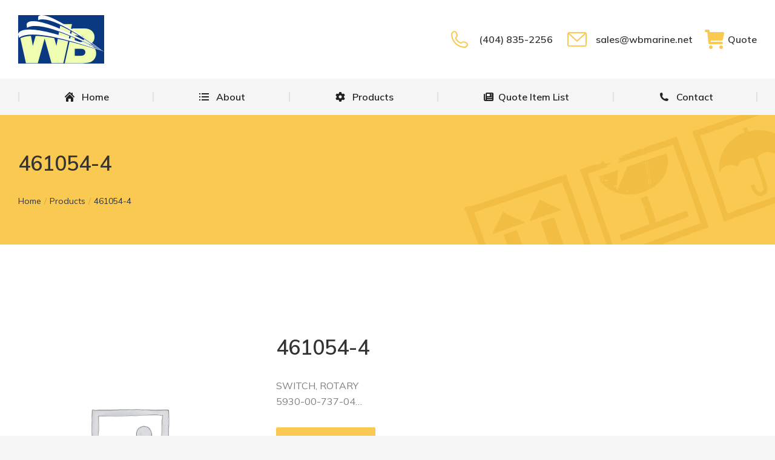

--- FILE ---
content_type: text/html; charset=utf-8
request_url: https://www.google.com/recaptcha/api2/anchor?ar=1&k=6LcBd5ogAAAAAGWRcomFNdWFsg8I4RahrHEBhBFg&co=aHR0cHM6Ly93d3cud2JtYXJpbmUuY29tOjQ0Mw..&hl=en&v=PoyoqOPhxBO7pBk68S4YbpHZ&size=invisible&anchor-ms=20000&execute-ms=30000&cb=8fo03i5u7wlb
body_size: 48787
content:
<!DOCTYPE HTML><html dir="ltr" lang="en"><head><meta http-equiv="Content-Type" content="text/html; charset=UTF-8">
<meta http-equiv="X-UA-Compatible" content="IE=edge">
<title>reCAPTCHA</title>
<style type="text/css">
/* cyrillic-ext */
@font-face {
  font-family: 'Roboto';
  font-style: normal;
  font-weight: 400;
  font-stretch: 100%;
  src: url(//fonts.gstatic.com/s/roboto/v48/KFO7CnqEu92Fr1ME7kSn66aGLdTylUAMa3GUBHMdazTgWw.woff2) format('woff2');
  unicode-range: U+0460-052F, U+1C80-1C8A, U+20B4, U+2DE0-2DFF, U+A640-A69F, U+FE2E-FE2F;
}
/* cyrillic */
@font-face {
  font-family: 'Roboto';
  font-style: normal;
  font-weight: 400;
  font-stretch: 100%;
  src: url(//fonts.gstatic.com/s/roboto/v48/KFO7CnqEu92Fr1ME7kSn66aGLdTylUAMa3iUBHMdazTgWw.woff2) format('woff2');
  unicode-range: U+0301, U+0400-045F, U+0490-0491, U+04B0-04B1, U+2116;
}
/* greek-ext */
@font-face {
  font-family: 'Roboto';
  font-style: normal;
  font-weight: 400;
  font-stretch: 100%;
  src: url(//fonts.gstatic.com/s/roboto/v48/KFO7CnqEu92Fr1ME7kSn66aGLdTylUAMa3CUBHMdazTgWw.woff2) format('woff2');
  unicode-range: U+1F00-1FFF;
}
/* greek */
@font-face {
  font-family: 'Roboto';
  font-style: normal;
  font-weight: 400;
  font-stretch: 100%;
  src: url(//fonts.gstatic.com/s/roboto/v48/KFO7CnqEu92Fr1ME7kSn66aGLdTylUAMa3-UBHMdazTgWw.woff2) format('woff2');
  unicode-range: U+0370-0377, U+037A-037F, U+0384-038A, U+038C, U+038E-03A1, U+03A3-03FF;
}
/* math */
@font-face {
  font-family: 'Roboto';
  font-style: normal;
  font-weight: 400;
  font-stretch: 100%;
  src: url(//fonts.gstatic.com/s/roboto/v48/KFO7CnqEu92Fr1ME7kSn66aGLdTylUAMawCUBHMdazTgWw.woff2) format('woff2');
  unicode-range: U+0302-0303, U+0305, U+0307-0308, U+0310, U+0312, U+0315, U+031A, U+0326-0327, U+032C, U+032F-0330, U+0332-0333, U+0338, U+033A, U+0346, U+034D, U+0391-03A1, U+03A3-03A9, U+03B1-03C9, U+03D1, U+03D5-03D6, U+03F0-03F1, U+03F4-03F5, U+2016-2017, U+2034-2038, U+203C, U+2040, U+2043, U+2047, U+2050, U+2057, U+205F, U+2070-2071, U+2074-208E, U+2090-209C, U+20D0-20DC, U+20E1, U+20E5-20EF, U+2100-2112, U+2114-2115, U+2117-2121, U+2123-214F, U+2190, U+2192, U+2194-21AE, U+21B0-21E5, U+21F1-21F2, U+21F4-2211, U+2213-2214, U+2216-22FF, U+2308-230B, U+2310, U+2319, U+231C-2321, U+2336-237A, U+237C, U+2395, U+239B-23B7, U+23D0, U+23DC-23E1, U+2474-2475, U+25AF, U+25B3, U+25B7, U+25BD, U+25C1, U+25CA, U+25CC, U+25FB, U+266D-266F, U+27C0-27FF, U+2900-2AFF, U+2B0E-2B11, U+2B30-2B4C, U+2BFE, U+3030, U+FF5B, U+FF5D, U+1D400-1D7FF, U+1EE00-1EEFF;
}
/* symbols */
@font-face {
  font-family: 'Roboto';
  font-style: normal;
  font-weight: 400;
  font-stretch: 100%;
  src: url(//fonts.gstatic.com/s/roboto/v48/KFO7CnqEu92Fr1ME7kSn66aGLdTylUAMaxKUBHMdazTgWw.woff2) format('woff2');
  unicode-range: U+0001-000C, U+000E-001F, U+007F-009F, U+20DD-20E0, U+20E2-20E4, U+2150-218F, U+2190, U+2192, U+2194-2199, U+21AF, U+21E6-21F0, U+21F3, U+2218-2219, U+2299, U+22C4-22C6, U+2300-243F, U+2440-244A, U+2460-24FF, U+25A0-27BF, U+2800-28FF, U+2921-2922, U+2981, U+29BF, U+29EB, U+2B00-2BFF, U+4DC0-4DFF, U+FFF9-FFFB, U+10140-1018E, U+10190-1019C, U+101A0, U+101D0-101FD, U+102E0-102FB, U+10E60-10E7E, U+1D2C0-1D2D3, U+1D2E0-1D37F, U+1F000-1F0FF, U+1F100-1F1AD, U+1F1E6-1F1FF, U+1F30D-1F30F, U+1F315, U+1F31C, U+1F31E, U+1F320-1F32C, U+1F336, U+1F378, U+1F37D, U+1F382, U+1F393-1F39F, U+1F3A7-1F3A8, U+1F3AC-1F3AF, U+1F3C2, U+1F3C4-1F3C6, U+1F3CA-1F3CE, U+1F3D4-1F3E0, U+1F3ED, U+1F3F1-1F3F3, U+1F3F5-1F3F7, U+1F408, U+1F415, U+1F41F, U+1F426, U+1F43F, U+1F441-1F442, U+1F444, U+1F446-1F449, U+1F44C-1F44E, U+1F453, U+1F46A, U+1F47D, U+1F4A3, U+1F4B0, U+1F4B3, U+1F4B9, U+1F4BB, U+1F4BF, U+1F4C8-1F4CB, U+1F4D6, U+1F4DA, U+1F4DF, U+1F4E3-1F4E6, U+1F4EA-1F4ED, U+1F4F7, U+1F4F9-1F4FB, U+1F4FD-1F4FE, U+1F503, U+1F507-1F50B, U+1F50D, U+1F512-1F513, U+1F53E-1F54A, U+1F54F-1F5FA, U+1F610, U+1F650-1F67F, U+1F687, U+1F68D, U+1F691, U+1F694, U+1F698, U+1F6AD, U+1F6B2, U+1F6B9-1F6BA, U+1F6BC, U+1F6C6-1F6CF, U+1F6D3-1F6D7, U+1F6E0-1F6EA, U+1F6F0-1F6F3, U+1F6F7-1F6FC, U+1F700-1F7FF, U+1F800-1F80B, U+1F810-1F847, U+1F850-1F859, U+1F860-1F887, U+1F890-1F8AD, U+1F8B0-1F8BB, U+1F8C0-1F8C1, U+1F900-1F90B, U+1F93B, U+1F946, U+1F984, U+1F996, U+1F9E9, U+1FA00-1FA6F, U+1FA70-1FA7C, U+1FA80-1FA89, U+1FA8F-1FAC6, U+1FACE-1FADC, U+1FADF-1FAE9, U+1FAF0-1FAF8, U+1FB00-1FBFF;
}
/* vietnamese */
@font-face {
  font-family: 'Roboto';
  font-style: normal;
  font-weight: 400;
  font-stretch: 100%;
  src: url(//fonts.gstatic.com/s/roboto/v48/KFO7CnqEu92Fr1ME7kSn66aGLdTylUAMa3OUBHMdazTgWw.woff2) format('woff2');
  unicode-range: U+0102-0103, U+0110-0111, U+0128-0129, U+0168-0169, U+01A0-01A1, U+01AF-01B0, U+0300-0301, U+0303-0304, U+0308-0309, U+0323, U+0329, U+1EA0-1EF9, U+20AB;
}
/* latin-ext */
@font-face {
  font-family: 'Roboto';
  font-style: normal;
  font-weight: 400;
  font-stretch: 100%;
  src: url(//fonts.gstatic.com/s/roboto/v48/KFO7CnqEu92Fr1ME7kSn66aGLdTylUAMa3KUBHMdazTgWw.woff2) format('woff2');
  unicode-range: U+0100-02BA, U+02BD-02C5, U+02C7-02CC, U+02CE-02D7, U+02DD-02FF, U+0304, U+0308, U+0329, U+1D00-1DBF, U+1E00-1E9F, U+1EF2-1EFF, U+2020, U+20A0-20AB, U+20AD-20C0, U+2113, U+2C60-2C7F, U+A720-A7FF;
}
/* latin */
@font-face {
  font-family: 'Roboto';
  font-style: normal;
  font-weight: 400;
  font-stretch: 100%;
  src: url(//fonts.gstatic.com/s/roboto/v48/KFO7CnqEu92Fr1ME7kSn66aGLdTylUAMa3yUBHMdazQ.woff2) format('woff2');
  unicode-range: U+0000-00FF, U+0131, U+0152-0153, U+02BB-02BC, U+02C6, U+02DA, U+02DC, U+0304, U+0308, U+0329, U+2000-206F, U+20AC, U+2122, U+2191, U+2193, U+2212, U+2215, U+FEFF, U+FFFD;
}
/* cyrillic-ext */
@font-face {
  font-family: 'Roboto';
  font-style: normal;
  font-weight: 500;
  font-stretch: 100%;
  src: url(//fonts.gstatic.com/s/roboto/v48/KFO7CnqEu92Fr1ME7kSn66aGLdTylUAMa3GUBHMdazTgWw.woff2) format('woff2');
  unicode-range: U+0460-052F, U+1C80-1C8A, U+20B4, U+2DE0-2DFF, U+A640-A69F, U+FE2E-FE2F;
}
/* cyrillic */
@font-face {
  font-family: 'Roboto';
  font-style: normal;
  font-weight: 500;
  font-stretch: 100%;
  src: url(//fonts.gstatic.com/s/roboto/v48/KFO7CnqEu92Fr1ME7kSn66aGLdTylUAMa3iUBHMdazTgWw.woff2) format('woff2');
  unicode-range: U+0301, U+0400-045F, U+0490-0491, U+04B0-04B1, U+2116;
}
/* greek-ext */
@font-face {
  font-family: 'Roboto';
  font-style: normal;
  font-weight: 500;
  font-stretch: 100%;
  src: url(//fonts.gstatic.com/s/roboto/v48/KFO7CnqEu92Fr1ME7kSn66aGLdTylUAMa3CUBHMdazTgWw.woff2) format('woff2');
  unicode-range: U+1F00-1FFF;
}
/* greek */
@font-face {
  font-family: 'Roboto';
  font-style: normal;
  font-weight: 500;
  font-stretch: 100%;
  src: url(//fonts.gstatic.com/s/roboto/v48/KFO7CnqEu92Fr1ME7kSn66aGLdTylUAMa3-UBHMdazTgWw.woff2) format('woff2');
  unicode-range: U+0370-0377, U+037A-037F, U+0384-038A, U+038C, U+038E-03A1, U+03A3-03FF;
}
/* math */
@font-face {
  font-family: 'Roboto';
  font-style: normal;
  font-weight: 500;
  font-stretch: 100%;
  src: url(//fonts.gstatic.com/s/roboto/v48/KFO7CnqEu92Fr1ME7kSn66aGLdTylUAMawCUBHMdazTgWw.woff2) format('woff2');
  unicode-range: U+0302-0303, U+0305, U+0307-0308, U+0310, U+0312, U+0315, U+031A, U+0326-0327, U+032C, U+032F-0330, U+0332-0333, U+0338, U+033A, U+0346, U+034D, U+0391-03A1, U+03A3-03A9, U+03B1-03C9, U+03D1, U+03D5-03D6, U+03F0-03F1, U+03F4-03F5, U+2016-2017, U+2034-2038, U+203C, U+2040, U+2043, U+2047, U+2050, U+2057, U+205F, U+2070-2071, U+2074-208E, U+2090-209C, U+20D0-20DC, U+20E1, U+20E5-20EF, U+2100-2112, U+2114-2115, U+2117-2121, U+2123-214F, U+2190, U+2192, U+2194-21AE, U+21B0-21E5, U+21F1-21F2, U+21F4-2211, U+2213-2214, U+2216-22FF, U+2308-230B, U+2310, U+2319, U+231C-2321, U+2336-237A, U+237C, U+2395, U+239B-23B7, U+23D0, U+23DC-23E1, U+2474-2475, U+25AF, U+25B3, U+25B7, U+25BD, U+25C1, U+25CA, U+25CC, U+25FB, U+266D-266F, U+27C0-27FF, U+2900-2AFF, U+2B0E-2B11, U+2B30-2B4C, U+2BFE, U+3030, U+FF5B, U+FF5D, U+1D400-1D7FF, U+1EE00-1EEFF;
}
/* symbols */
@font-face {
  font-family: 'Roboto';
  font-style: normal;
  font-weight: 500;
  font-stretch: 100%;
  src: url(//fonts.gstatic.com/s/roboto/v48/KFO7CnqEu92Fr1ME7kSn66aGLdTylUAMaxKUBHMdazTgWw.woff2) format('woff2');
  unicode-range: U+0001-000C, U+000E-001F, U+007F-009F, U+20DD-20E0, U+20E2-20E4, U+2150-218F, U+2190, U+2192, U+2194-2199, U+21AF, U+21E6-21F0, U+21F3, U+2218-2219, U+2299, U+22C4-22C6, U+2300-243F, U+2440-244A, U+2460-24FF, U+25A0-27BF, U+2800-28FF, U+2921-2922, U+2981, U+29BF, U+29EB, U+2B00-2BFF, U+4DC0-4DFF, U+FFF9-FFFB, U+10140-1018E, U+10190-1019C, U+101A0, U+101D0-101FD, U+102E0-102FB, U+10E60-10E7E, U+1D2C0-1D2D3, U+1D2E0-1D37F, U+1F000-1F0FF, U+1F100-1F1AD, U+1F1E6-1F1FF, U+1F30D-1F30F, U+1F315, U+1F31C, U+1F31E, U+1F320-1F32C, U+1F336, U+1F378, U+1F37D, U+1F382, U+1F393-1F39F, U+1F3A7-1F3A8, U+1F3AC-1F3AF, U+1F3C2, U+1F3C4-1F3C6, U+1F3CA-1F3CE, U+1F3D4-1F3E0, U+1F3ED, U+1F3F1-1F3F3, U+1F3F5-1F3F7, U+1F408, U+1F415, U+1F41F, U+1F426, U+1F43F, U+1F441-1F442, U+1F444, U+1F446-1F449, U+1F44C-1F44E, U+1F453, U+1F46A, U+1F47D, U+1F4A3, U+1F4B0, U+1F4B3, U+1F4B9, U+1F4BB, U+1F4BF, U+1F4C8-1F4CB, U+1F4D6, U+1F4DA, U+1F4DF, U+1F4E3-1F4E6, U+1F4EA-1F4ED, U+1F4F7, U+1F4F9-1F4FB, U+1F4FD-1F4FE, U+1F503, U+1F507-1F50B, U+1F50D, U+1F512-1F513, U+1F53E-1F54A, U+1F54F-1F5FA, U+1F610, U+1F650-1F67F, U+1F687, U+1F68D, U+1F691, U+1F694, U+1F698, U+1F6AD, U+1F6B2, U+1F6B9-1F6BA, U+1F6BC, U+1F6C6-1F6CF, U+1F6D3-1F6D7, U+1F6E0-1F6EA, U+1F6F0-1F6F3, U+1F6F7-1F6FC, U+1F700-1F7FF, U+1F800-1F80B, U+1F810-1F847, U+1F850-1F859, U+1F860-1F887, U+1F890-1F8AD, U+1F8B0-1F8BB, U+1F8C0-1F8C1, U+1F900-1F90B, U+1F93B, U+1F946, U+1F984, U+1F996, U+1F9E9, U+1FA00-1FA6F, U+1FA70-1FA7C, U+1FA80-1FA89, U+1FA8F-1FAC6, U+1FACE-1FADC, U+1FADF-1FAE9, U+1FAF0-1FAF8, U+1FB00-1FBFF;
}
/* vietnamese */
@font-face {
  font-family: 'Roboto';
  font-style: normal;
  font-weight: 500;
  font-stretch: 100%;
  src: url(//fonts.gstatic.com/s/roboto/v48/KFO7CnqEu92Fr1ME7kSn66aGLdTylUAMa3OUBHMdazTgWw.woff2) format('woff2');
  unicode-range: U+0102-0103, U+0110-0111, U+0128-0129, U+0168-0169, U+01A0-01A1, U+01AF-01B0, U+0300-0301, U+0303-0304, U+0308-0309, U+0323, U+0329, U+1EA0-1EF9, U+20AB;
}
/* latin-ext */
@font-face {
  font-family: 'Roboto';
  font-style: normal;
  font-weight: 500;
  font-stretch: 100%;
  src: url(//fonts.gstatic.com/s/roboto/v48/KFO7CnqEu92Fr1ME7kSn66aGLdTylUAMa3KUBHMdazTgWw.woff2) format('woff2');
  unicode-range: U+0100-02BA, U+02BD-02C5, U+02C7-02CC, U+02CE-02D7, U+02DD-02FF, U+0304, U+0308, U+0329, U+1D00-1DBF, U+1E00-1E9F, U+1EF2-1EFF, U+2020, U+20A0-20AB, U+20AD-20C0, U+2113, U+2C60-2C7F, U+A720-A7FF;
}
/* latin */
@font-face {
  font-family: 'Roboto';
  font-style: normal;
  font-weight: 500;
  font-stretch: 100%;
  src: url(//fonts.gstatic.com/s/roboto/v48/KFO7CnqEu92Fr1ME7kSn66aGLdTylUAMa3yUBHMdazQ.woff2) format('woff2');
  unicode-range: U+0000-00FF, U+0131, U+0152-0153, U+02BB-02BC, U+02C6, U+02DA, U+02DC, U+0304, U+0308, U+0329, U+2000-206F, U+20AC, U+2122, U+2191, U+2193, U+2212, U+2215, U+FEFF, U+FFFD;
}
/* cyrillic-ext */
@font-face {
  font-family: 'Roboto';
  font-style: normal;
  font-weight: 900;
  font-stretch: 100%;
  src: url(//fonts.gstatic.com/s/roboto/v48/KFO7CnqEu92Fr1ME7kSn66aGLdTylUAMa3GUBHMdazTgWw.woff2) format('woff2');
  unicode-range: U+0460-052F, U+1C80-1C8A, U+20B4, U+2DE0-2DFF, U+A640-A69F, U+FE2E-FE2F;
}
/* cyrillic */
@font-face {
  font-family: 'Roboto';
  font-style: normal;
  font-weight: 900;
  font-stretch: 100%;
  src: url(//fonts.gstatic.com/s/roboto/v48/KFO7CnqEu92Fr1ME7kSn66aGLdTylUAMa3iUBHMdazTgWw.woff2) format('woff2');
  unicode-range: U+0301, U+0400-045F, U+0490-0491, U+04B0-04B1, U+2116;
}
/* greek-ext */
@font-face {
  font-family: 'Roboto';
  font-style: normal;
  font-weight: 900;
  font-stretch: 100%;
  src: url(//fonts.gstatic.com/s/roboto/v48/KFO7CnqEu92Fr1ME7kSn66aGLdTylUAMa3CUBHMdazTgWw.woff2) format('woff2');
  unicode-range: U+1F00-1FFF;
}
/* greek */
@font-face {
  font-family: 'Roboto';
  font-style: normal;
  font-weight: 900;
  font-stretch: 100%;
  src: url(//fonts.gstatic.com/s/roboto/v48/KFO7CnqEu92Fr1ME7kSn66aGLdTylUAMa3-UBHMdazTgWw.woff2) format('woff2');
  unicode-range: U+0370-0377, U+037A-037F, U+0384-038A, U+038C, U+038E-03A1, U+03A3-03FF;
}
/* math */
@font-face {
  font-family: 'Roboto';
  font-style: normal;
  font-weight: 900;
  font-stretch: 100%;
  src: url(//fonts.gstatic.com/s/roboto/v48/KFO7CnqEu92Fr1ME7kSn66aGLdTylUAMawCUBHMdazTgWw.woff2) format('woff2');
  unicode-range: U+0302-0303, U+0305, U+0307-0308, U+0310, U+0312, U+0315, U+031A, U+0326-0327, U+032C, U+032F-0330, U+0332-0333, U+0338, U+033A, U+0346, U+034D, U+0391-03A1, U+03A3-03A9, U+03B1-03C9, U+03D1, U+03D5-03D6, U+03F0-03F1, U+03F4-03F5, U+2016-2017, U+2034-2038, U+203C, U+2040, U+2043, U+2047, U+2050, U+2057, U+205F, U+2070-2071, U+2074-208E, U+2090-209C, U+20D0-20DC, U+20E1, U+20E5-20EF, U+2100-2112, U+2114-2115, U+2117-2121, U+2123-214F, U+2190, U+2192, U+2194-21AE, U+21B0-21E5, U+21F1-21F2, U+21F4-2211, U+2213-2214, U+2216-22FF, U+2308-230B, U+2310, U+2319, U+231C-2321, U+2336-237A, U+237C, U+2395, U+239B-23B7, U+23D0, U+23DC-23E1, U+2474-2475, U+25AF, U+25B3, U+25B7, U+25BD, U+25C1, U+25CA, U+25CC, U+25FB, U+266D-266F, U+27C0-27FF, U+2900-2AFF, U+2B0E-2B11, U+2B30-2B4C, U+2BFE, U+3030, U+FF5B, U+FF5D, U+1D400-1D7FF, U+1EE00-1EEFF;
}
/* symbols */
@font-face {
  font-family: 'Roboto';
  font-style: normal;
  font-weight: 900;
  font-stretch: 100%;
  src: url(//fonts.gstatic.com/s/roboto/v48/KFO7CnqEu92Fr1ME7kSn66aGLdTylUAMaxKUBHMdazTgWw.woff2) format('woff2');
  unicode-range: U+0001-000C, U+000E-001F, U+007F-009F, U+20DD-20E0, U+20E2-20E4, U+2150-218F, U+2190, U+2192, U+2194-2199, U+21AF, U+21E6-21F0, U+21F3, U+2218-2219, U+2299, U+22C4-22C6, U+2300-243F, U+2440-244A, U+2460-24FF, U+25A0-27BF, U+2800-28FF, U+2921-2922, U+2981, U+29BF, U+29EB, U+2B00-2BFF, U+4DC0-4DFF, U+FFF9-FFFB, U+10140-1018E, U+10190-1019C, U+101A0, U+101D0-101FD, U+102E0-102FB, U+10E60-10E7E, U+1D2C0-1D2D3, U+1D2E0-1D37F, U+1F000-1F0FF, U+1F100-1F1AD, U+1F1E6-1F1FF, U+1F30D-1F30F, U+1F315, U+1F31C, U+1F31E, U+1F320-1F32C, U+1F336, U+1F378, U+1F37D, U+1F382, U+1F393-1F39F, U+1F3A7-1F3A8, U+1F3AC-1F3AF, U+1F3C2, U+1F3C4-1F3C6, U+1F3CA-1F3CE, U+1F3D4-1F3E0, U+1F3ED, U+1F3F1-1F3F3, U+1F3F5-1F3F7, U+1F408, U+1F415, U+1F41F, U+1F426, U+1F43F, U+1F441-1F442, U+1F444, U+1F446-1F449, U+1F44C-1F44E, U+1F453, U+1F46A, U+1F47D, U+1F4A3, U+1F4B0, U+1F4B3, U+1F4B9, U+1F4BB, U+1F4BF, U+1F4C8-1F4CB, U+1F4D6, U+1F4DA, U+1F4DF, U+1F4E3-1F4E6, U+1F4EA-1F4ED, U+1F4F7, U+1F4F9-1F4FB, U+1F4FD-1F4FE, U+1F503, U+1F507-1F50B, U+1F50D, U+1F512-1F513, U+1F53E-1F54A, U+1F54F-1F5FA, U+1F610, U+1F650-1F67F, U+1F687, U+1F68D, U+1F691, U+1F694, U+1F698, U+1F6AD, U+1F6B2, U+1F6B9-1F6BA, U+1F6BC, U+1F6C6-1F6CF, U+1F6D3-1F6D7, U+1F6E0-1F6EA, U+1F6F0-1F6F3, U+1F6F7-1F6FC, U+1F700-1F7FF, U+1F800-1F80B, U+1F810-1F847, U+1F850-1F859, U+1F860-1F887, U+1F890-1F8AD, U+1F8B0-1F8BB, U+1F8C0-1F8C1, U+1F900-1F90B, U+1F93B, U+1F946, U+1F984, U+1F996, U+1F9E9, U+1FA00-1FA6F, U+1FA70-1FA7C, U+1FA80-1FA89, U+1FA8F-1FAC6, U+1FACE-1FADC, U+1FADF-1FAE9, U+1FAF0-1FAF8, U+1FB00-1FBFF;
}
/* vietnamese */
@font-face {
  font-family: 'Roboto';
  font-style: normal;
  font-weight: 900;
  font-stretch: 100%;
  src: url(//fonts.gstatic.com/s/roboto/v48/KFO7CnqEu92Fr1ME7kSn66aGLdTylUAMa3OUBHMdazTgWw.woff2) format('woff2');
  unicode-range: U+0102-0103, U+0110-0111, U+0128-0129, U+0168-0169, U+01A0-01A1, U+01AF-01B0, U+0300-0301, U+0303-0304, U+0308-0309, U+0323, U+0329, U+1EA0-1EF9, U+20AB;
}
/* latin-ext */
@font-face {
  font-family: 'Roboto';
  font-style: normal;
  font-weight: 900;
  font-stretch: 100%;
  src: url(//fonts.gstatic.com/s/roboto/v48/KFO7CnqEu92Fr1ME7kSn66aGLdTylUAMa3KUBHMdazTgWw.woff2) format('woff2');
  unicode-range: U+0100-02BA, U+02BD-02C5, U+02C7-02CC, U+02CE-02D7, U+02DD-02FF, U+0304, U+0308, U+0329, U+1D00-1DBF, U+1E00-1E9F, U+1EF2-1EFF, U+2020, U+20A0-20AB, U+20AD-20C0, U+2113, U+2C60-2C7F, U+A720-A7FF;
}
/* latin */
@font-face {
  font-family: 'Roboto';
  font-style: normal;
  font-weight: 900;
  font-stretch: 100%;
  src: url(//fonts.gstatic.com/s/roboto/v48/KFO7CnqEu92Fr1ME7kSn66aGLdTylUAMa3yUBHMdazQ.woff2) format('woff2');
  unicode-range: U+0000-00FF, U+0131, U+0152-0153, U+02BB-02BC, U+02C6, U+02DA, U+02DC, U+0304, U+0308, U+0329, U+2000-206F, U+20AC, U+2122, U+2191, U+2193, U+2212, U+2215, U+FEFF, U+FFFD;
}

</style>
<link rel="stylesheet" type="text/css" href="https://www.gstatic.com/recaptcha/releases/PoyoqOPhxBO7pBk68S4YbpHZ/styles__ltr.css">
<script nonce="WE53ypblVROMl_Ec45qz8g" type="text/javascript">window['__recaptcha_api'] = 'https://www.google.com/recaptcha/api2/';</script>
<script type="text/javascript" src="https://www.gstatic.com/recaptcha/releases/PoyoqOPhxBO7pBk68S4YbpHZ/recaptcha__en.js" nonce="WE53ypblVROMl_Ec45qz8g">
      
    </script></head>
<body><div id="rc-anchor-alert" class="rc-anchor-alert"></div>
<input type="hidden" id="recaptcha-token" value="[base64]">
<script type="text/javascript" nonce="WE53ypblVROMl_Ec45qz8g">
      recaptcha.anchor.Main.init("[\x22ainput\x22,[\x22bgdata\x22,\x22\x22,\[base64]/[base64]/[base64]/[base64]/cjw8ejpyPj4+eil9Y2F0Y2gobCl7dGhyb3cgbDt9fSxIPWZ1bmN0aW9uKHcsdCx6KXtpZih3PT0xOTR8fHc9PTIwOCl0LnZbd10/dC52W3ddLmNvbmNhdCh6KTp0LnZbd109b2Yoeix0KTtlbHNle2lmKHQuYkImJnchPTMxNylyZXR1cm47dz09NjZ8fHc9PTEyMnx8dz09NDcwfHx3PT00NHx8dz09NDE2fHx3PT0zOTd8fHc9PTQyMXx8dz09Njh8fHc9PTcwfHx3PT0xODQ/[base64]/[base64]/[base64]/bmV3IGRbVl0oSlswXSk6cD09Mj9uZXcgZFtWXShKWzBdLEpbMV0pOnA9PTM/bmV3IGRbVl0oSlswXSxKWzFdLEpbMl0pOnA9PTQ/[base64]/[base64]/[base64]/[base64]\x22,\[base64]\\u003d\\u003d\x22,\x22w6HCkmvDgMOpe8K5wqVpwp/Dn8Kfwqo7wp/Cn8KDw6hAw5hVwojDiMOQw7LCjSLDlzbCv8OmfRrCgsKdBMOfwq/ColjDgMK8w5JdecKYw7EZLcOta8KrwrAsM8KAw5XDv8OuVA3Ctm/DsVAywrUAXm9+JSHDp2PCs8OLBT9Bw6w4wo17w4vDtcKkw5kJPMKYw7pHwoAHwrnCszvDu33Cl8KMw6XDv3XCkMOawp7CngfChsOjRsK4Lw7CoiTCkVfDlcOmNFRgwq/DqcO6w5F4SAN8wo3Dq3fDosKHZTTCi8OIw7DCtsKlwp/CnsKrwosGwrvCrHTCsj3CrWHDs8K+ODTDnMK9CsOWZMOgG2Rrw4LCnXjDpBMBw4rCpsOmwpVoGcK8Lx5hHMK8w6EgwqfClsOxNsKXcR5Rwr/Du0TDsEo4CAPDjMOIwqBhw4BcwpPCkmnCucOeYcOSwq4aHMOnDMKmw4TDpWEwOsODQ2HCpBHDpQAOXMOiw43DmH8iUcKkwr9AFcOcXBjCmMKQIsKnRsOeCyjCqMOTC8OsKkcQaFrDpsKML8KVwoNpA054w5UNVMK3w7/DpcOMHMKdwqZRQ0/DokLCs0tdDMKeMcOdw4fDrjvDpsKpEcOACF3CrcODCU4UeDDCuxXCisOgw6HDuTbDl3FLw4x6RDI9An5CacK7wqXDkA/CgjHDtMOGw6cHwoBvwp4kZcK7YcOZw6V/DRwDfF7DnW4FbsOnwpxDwr/CkMOdSsKdwo3CmcORwoPCr8OlPsKJwpRqTMOJwqDCpMOwwrDDu8Odw6s2BsKAbsOEw7nDocKPw5lxwqjDgMO7Sz48ExBiw7Z/[base64]/CtMKAHgvCgXvDq8ORJlTCvMK+QQ3CusOiSFAWw5/CjEDDocOedMKcXx/ChsKjw7/DvsKnwpLDpFQ/WWZSYcKGCFlkwpF9csO+wp1/J0lfw5vCqSEfOTBGw4jDnsO/OMOGw7VGw6Zcw4Exwo/[base64]/[base64]/[base64]/CsSfDjV5iw7Mtw7/DjcOywoFJHk3CjsKfw5XDsBFXw4DDvcKhEMKmw5/[base64]/CijVgwrTCuXPDgz/Cs2Aqw6ZTczg5D8K/S8K/NjAHHQdFNMOJwp/DuxPDpsOjw6DDm1TCqcKcwqoeKlDCmcKQC8KDY25cw7dywqXCi8KswrbCgMKIw7trasOOw5VxV8ONG2RJQ0LCi1nCqBTDp8KhwqTCg8KCwqPCoCl7H8OfbSLDqcKFwp15FXnDr2PDkWXDocKswrDDosObw6BDH23Cih3Cjm5BPMKLwo/Dpg/Cpk7CjE9ANMOVwpw3BygsMcKewqQ+w43ChsO1w7ZSwpXDnSEVwoDCrD7CrMKHwo56W0HCvR3Dl1DCrzTDjsOcwqZ9wpPColZhBsKSfSXDpTFLMS/Cnw3CpsOPw4nCtsOrwp7DijTCsnY6ZMOLwp3CpMOnZMK3w51iwqDDtMKzwpF7wq8Ww7RuIsOXwqFrX8O9wpc+w7BEQsKjw5VHw4zDslV3wr7DlcKCW07CmmRLJBrCs8OObcO/w5bCm8O+wqMpBn/[base64]/CgT3CocOqCcOoGG7DlmtswpzDvsKXEsONwqXCssOxw6/[base64]/WhnDlcKKwqFcwosvMV1bRMO4Q10+wqjChcOJZgoaflFaBcKaasO3RAHCskMMWsKmGsO6bVUZwrjDvsKaTcOsw6xCMGLDm2I5Q0bDpcOJw4LDsTvDmSXDslrDpMOVJBB4fMKnZwpxwps1wpfCn8OGZ8KtO8KlIX1PwqbCuGw1M8KLw4HCj8KGK8K1w4rDosO/fFkNDcOzGsKDwonCvnfDjMKvQlLCssOhaTjDhsOfahU9woJlwpMjwpjCiQ/Dt8O/w4ktecOTMsOcM8KVcsOWQsOAbsKkCcKow7cRwo8/w4ZEwoBCXsKsfEPDrsKhajMITB8pG8KXY8KwB8KwwpFQHGPCh2rDsH/Ch8Onw7NWajrDmcO8wrDCnMOKwrXCvcKOw5x7fsOAJ1QVw4rCsMOOXFbCg0NGNsKwATHCocKXwpdrEcKtwrxnw4bDusOsFxMRw5nCvsKgGUs3w5HCll3DoWbDlMO3BsODFjAzw7/DpyvDrj3Dmwthw6tVAMOZwqrDqgpvwrAgwqIGRsKxwrg8GmDDji/DlsKkwr53NMOXw69jw64iwoVvw7BYwpEZw4/Dl8K9DVrDkVJ0w7hywp3DgUDDtXRDw6UAwoJmw7EywqLCvDpnQcKwX8K1w4HCpMOywrtZwpbCpsOOwq/DsyQwwoF2wrzDq2TCiyzDlAPCilbCtcOAw4/DmMONfXR+wrEFw7DCnlXCgMKkw6PDogtBfnrDgMOrGy4pOsOffSIpw5vDrT/Cn8OaSCrCkMK4G8OMw5zCjcK/w7TDkMK7w6nChWdbwq8fPsO1w79Awrwmw57CnjbCk8KCTjvDtcOJX0HCnMOBd1ojF8O0FcOwwqrCrsOwwqjDnR9LcnXDgcKEwpVcwrnDoELCt8KIw6XDmMOJwo09wqXDk8KYZn7DjCgPUA/DihIGw5IEAQ7DjXHCqMOtVmTDscOawq8VNH1CHcOndsOLwojDqsK5wpXClHMaYHTChsOeD8KhwoQEbkbCm8OHwpfDoRRsXBbDj8OXa8OZwpDClg1fwrVGwqPCpcODd8Kjw43CjAPDi3tQwq3Do01Ww4rDg8OqwoXCpcKMaMOjwr/Cv0zCvGrCgVl7w4fDmEXCvcKSFGcCRcO4woDDmCI/Bh7Dg8K8HcKawrvChHTDvsOlBsOnAmJ7esORT8K6QHYwZsO4ccKIwpPCqMK9wpTCpyBCw6odw4vDlsOMYsK/T8KGV8OqXcO8Z8KZw5jDkUnCgmXDhkpAHsORw6DDmcOdw7nDvMK+dsKewpXDsV5mGyjCg3rDtSdsK8K0w7TDjzLDp2Y6O8O7woVGw6ZzRyfCr00oTsKawojCs8Ohw4BmWMKhBcK4w55RwqsDwrXDoMKuwpcNQn/Co8KMw4gNwoEyOMOkXsK/w6fCv1MhaMOxIcKCwq3Dn8O5bA5qw6vDrSHDom/CvR1hXmsMEwXDr8KtRC8NwrrDs0jCqz/Dq8KdwojDrsK7LwzCkxfDhjZsTSrCuF3CmgHDuMOiEB3DmcKzw6fDp1xXw44bw4bClBHDn8KuH8OswpLDnsOhwq3DsC1iw6TCoiV/w5vCpMO8woXCml9OwqfCrG3ChcKLL8Ogwr3CvVdfwoQmZ0LCs8OcwqRGwpNwWGdew6zDlwFRwrViw4/DjwcrIjpIw5c+w47CvFMYwqpXw4TDlnjDgcOeCMOUw6vDkcOLUMKqw6pLbcKEwqQMwoYxw5XDscOtIFwkw67CmsOxw4U3w4PCoy3Dt8KXFj7DrAJ0wrbCksK2w5p6w7F8QMKOZxJXPEVBPsOZGcKHwqo/ZR3CpcOSJHDCpMOfwr7DtMKnw4BYTsK6CsObD8OuXEwqwoMIDxzCtMOWw6RTw5wXSVRRwr3DlT/DrMOow4l+wo9NbMOJTsK4wpwPwqtfwpHDvk3DpcKYA31dwp/DkErDmkLCrgLDh1rDmUzCtsOZwpoEcMOzeSNQC8KVecKkMAxGOjzChQLDuMOyw6XDryRIwoprFTozwpVKwqBtw73CnT3Cqwplw4EtHkrCpcKSwprCh8OaLXxjT8KtOkIiwrpIaMKwZMOrL8O9woMmw6TDt8Klw4ZEw5xKRcKEw67Cm2PCqjhZw7nCrcOKEMKbwoo/B3PCtD/CvMOML8Osd8KpEhrCvUhlEsKpw6bCnMOIwrxWw77CmsKUOcOyZ0I+HcK4EHdgVGPDhsKUw6cIwrrDqiTDvcKaZ8KGw7QwYMKVw6TCoMKSHynDvAfCi8KZd8Kfw4/CnVrCkRI5XcKTD8K3wrHDkxLDosKIwpnCmMKDwq8YJhvDhcOfEGR5b8KpwopOw7AWwqrCkW5qwoIewqjCpwkXUF4dDyPCj8OPe8O/WCAIwrtGYMOTwpQGXsK3wqQVwrDDkl8gfcKcUFhmPMKGTErCik3Dg8OvdVPDlRsjwoJoexokw6LDqCHCs3JUPWgkw6HDkSgCwo8nwolCw7hgKMK3w6DDqiXDn8Oew4bDt8Kww7ViG8O0wpAFw5UowqQjc8OdIMOxw4HDnsKyw6/Dpl/CoMOgwoHDj8KXw4lnU045wrvDkErDpsKNXnJne8OdSAxWw47DnMOzw4TDsAddwr9pw7dGwqPDi8KGLWU0w5rDo8OIfMOYw6VMAA7Cu8OjOhYGw6BabMKowpvDqyjClm3CvcO/A2vDiMOyw7bDtsOSdW/CncOow6UaQGDCuMK7wphywoXClVtfU3vDuDDCgMKIbRjCtsOZNRtnYcOQF8KqeMOKwpMbwq/DhCZze8KuO8O4XMKOOcOFBmTClBHDvVPDucKjfcO2YsKLwqdnK8KTKMOuwrIMw58aWmdIU8OFWm3Ck8Kmw6DCucKJwrvClsK2McKOQcKVe8KROsONwqtBwp/ClnTCjWdzeivCrcKKPx/Dpi5ZdWPDljBfwooNEcKiUUvCuzVlwrEvwp3CuhnDqsK/w7djw68ww54HYmrDv8OTwohAW10BwqPCrDXCgMK/HcOpY8ORwq/CkQxcMQhrXmjCiFTDvnrDt0XDlkIobS4jZMOWAR3DmXvClX3Co8Klw4HDqMKidsK9woJLJcKZK8OIwpjCn2XCikxkMsKdwr03KGdDaHwTIsOreXLCrcOtw6U7w4Z1wp9DYgXCnDzCqcOFw5jCrUQ6w47Ck1BZw7rDlwbDow4gLR/DqcKPwqjClcKewr9kw6nDk07DlcOCw7/DqmrCqDbDscOgDhJ3AMOJwpRAwr7DikNOwo5wwp5ICMOvw5IdTybChcKwwotJwpAJacOvEcK1w41pwpIbw4d+w6TCkC7DmcOTUlbDlCdUwr7DtsOEw6oyIj3DjcOAw4cpwot/bjvCnEpaw4/[base64]/Dj8OOM8KMwrBrah/Cr17Cm8KhQx8QwpsLO8O6JSvDmMKwUAMbw4jDn8OCH14tF8KpwrJIMThyAcKNWVDConDDgTVka3DDrjgSw51zwqIJHC8IfXfDv8OnwrdrSMOjACZsK8KvU2NEwoQpwqjDj3B9dTXDvUfDksOeYMO3woHDsyd+PsKfw558KcOeMzbDgCswZUdVP0/CvcKYw6jDscKqw4nDl8OndMODAHcbw73CrXRLwpATcMK+YHXCusK4wpfDmcOTw4/DscOIcMKkXMOHwpnCvXTCksKUw4MPV2RBw53DpcOGTsKKZcKQMMOswpQ3PR0SSxMfSwDDmVLDtV3CqsOYwqjCiV/[base64]/DvXxSLh/DmBLCqxxDBxzCkMKDw7jDnMK+wrXCs1otw6jCm8K6wpgNHcO0acKJw64Gw6xYw5bDrcOXwoB+GRlCdcKNEA40w6UzwrpKeg9+QDzCmlLCrcKuwrxDYWwZwrnClsKbw6E4wqPDhMKfwokRGcOOV1/ClVYFYTHCmnzDjcK8wrgTwroPFHJFw4HDjwFlXU5YYcOIw53DuRDDgMO+DcOBFgEpeHnCn03CgsO0wrrCpSPCicO1OsOxw7gkw4fCqsORw4pyPsOVPcOaw4rCnCtEDTjDngLCpHPCm8K/dcO/aw8cw5trDlzCqsOFE8Kww7FvwoEjw7k8wp7DkMKNw5TDlGYSc1/[base64]/DrnM9w7hUwrl9FMK3w7/Cok8Vw49cPwhAwqPDi1TDrcKfeMO9w4LDqnkiehPCmmQPPRDDpE5Qw74+T8OFwrJlQsKAwoxFwosPRsOmRcKmwqbDiMKzwrlQKF/Cl3TDkU0DWEAdw6YIw47Ch8KDw79iUcOJw5zDrjvCqh/Ds3bChsKdwqpmw7HDpMOPcMOgbcOTwp4Kwrh5HE/Dt8Ofwp3CksKMLUjDjMKKwpbDgj80w5U7w75/w4RdVisUw6vDtMOSZX1RwpxlZS8DIsKJVsKowrE8WDDDgcOMYSfCt2I/cMO7DGfCv8ObLMKJWz9iHGzDscK2QX9ww6/ChQjDkMOBKR3Cs8KdFS1xw4kEw4wfw5YCwoBxXMOOclnCiMKvZ8OyJ1oYworDjS/Dj8Olw41Swo8cRsOqw4Eqw5wOwqXDscKzwpdpFmFPwqrDr8KDVMOId0jCh2xvwrzCssO3w543AShPw7fDnsO8SBQEwo/[base64]/DmSzCnMODwp5KwqjDnHHDm8OGFMKUHkAKRMOpcMKuPRPDnEjDkQdmS8KFw7LDlsKxwojDpxfDtsOnw77Do0LDsyBmw78lw5ofwqFmw5rCv8Khw4TDs8OqwpI+amwxN1DCscOow64tZcKIUk8Ww7knw5/DhcK2w4o+w4RZw6fCssOOwoHCh8O7w614IlHDmhXCvhkPwosnwqZHwpXDnlYaw64HZ8K5CMOGwr3Cuw1eAcKuY8OJw5xGwplTwr4ewr7CuU45wrdzEhJHD8OEfcOSw5LDk0dNUMOMNTQLezt7KTMDw67CnMKdw799w6lrbm4KacO0wrA2wq4Zw5/CnClvwq/DtE0jwojCohoLCwEafiZeQj4Vw6c/[base64]/DnMKFwpsqNFXDlUXCtQYeYmVow5fCnsKmwqfCksKxScKhw4LDllIWcsKiw7NGwqzCmMOkNh3DvcKSw7DCnnYdw6HCtRZ5wpk2D8Kfw4obAcOpcsKcA8O4AsOwwpzDg13Cl8K0SUQeYQLDmsOOEcOTLkdmWzgXwpEPwrBRXMO7w60EbC1RN8OeUcO1wq/CuRvDlMOew6bCs17Dgm/DhMOPA8OtwptOf8KAG8KWNxHDkcOGwrjCuD9xwo7Ck8KMBDPCpMKdwqLCm1TDrsKqSjYpw417e8OnwqkBwojCoAbDn24GYcO6w5koLcKCOlHCkzFOw6HCrMO9JcKtwpzCmk7DjsOMGTbCryjDv8OgCMOfXcO8w7HDnMKkIcOxwozCi8K3w5/CqkrDssOMI25UCGbDuFFfwoJHwrg+w6vCkH52AcO/fsOpK8OOwooma8Kvwr/[base64]/McKZw4BjwqjClWzDkMKtwrBswpnDoMOFwpcmJcOJwo1sw4TDhsO1bGDCuBjDs8O0wphIVQ/ChcONHSTCn8OfCsKlTyYMUMKYwovDvMKbLVbCksOyw4YqW2vDqMOsCgnCi8K8SSzCu8KBwpBHwrTDpm/CjgJxw7swF8OZwr5nw5ZmaMORI1I3QFwWcsO0Y04eeMOuw6wXbALChXHChxBccwhMwrbChMKMYsOFwqM6HsKgwrA3dA7CjhLCsHIOwqhGw5fCjDXCgMKaw5jDnj7ChkvCiBIZBMOPccKnwq1gcSrDpcKAKcOfwr/Ckgpzw63DrMKGIiBQw4YJb8KEw6dLw7jCoyzCoXnDoXLCmhoaw59afBjCp3LCn8Ouw4BLKC3Dg8K/Sy49wrjDl8Kiw4XDs1JhZsKBwoxzw6YbGsO2J8KIdMK/wpFOBMOQOcOxfsOEwrHDl8KzeT9RfyJSdR1XwrhgwqnDp8KvZ8KHbgXDmsOLbkYna8KFCsOPw5TCmcKabRVBw6DCsjzDmmzCo8OowpnDtx0bw7gtMx/CgEDDncOIwo54LWgMOBrCgXfCmADCisKnVMK1w4HDkCN/[base64]/ChgXCqcO/wrTClhM1Y8OXwrUQZcKMTxXCpE/CoMKawpVMwrLDqETDvsKsRRIew77DhsOVfsOOB8OTwq3Dlk3ClGEqVVrCjsOawrTDocKKPm7Ck8OHwrvCsQBwGW7CrMOPOMKwZ0vDuMOUHsOhDlvDrMOtX8KOfSfDhMK5dcO/w5osw796w6bCrMOII8Khwox6w5R1LUnDr8OqM8KFw6rCksKFwoV7w5PDksOEY3pKwpXCnMOww5xjwojDi8O3w6ciwo3CtGLDplJEDTNBw7ojwrfCm1XCgRfCnnttVmM+JsOuBcO8wqHCimzCtC/[base64]/[base64]/Cl0Riwqo5McK4eMOvWyRkw7jDnMKcTxptVFzCp8ObXAXCscOcfyxpZiZ9w7BxEXHCu8KGWsKKwq1ZwqfDjsKeZhDCqUF/[base64]/DrCMCBz0OwpAKEQY2YSnCjcOUMsOrI2BFJRXDr8KpA1/DmsKxeV/DpcObF8Kpwq0lwqIqTg3DpsKiw6HCu8OQw4vDicOMw4jCgMO1wq/CmMOCSMOzZx7DrDHCtsOwX8K/wrohTHRtOTDCpxRnez7CrzsrwrYhc3QIHMKPwqnCvcOOwrzClDXDm0LCpCYiYMODJcKowqFJZlHCi1JRw597wrzCrX1Ew7TCjGrDs1wGSxjDtyDDjRppw4BrRcKQNsKqAV/DrMKNwrHCvMKHw6PDrcORGMKTSsOAwpt+wr/DrsK0wqhAwpXDgsKWAnvChBsbw5XDjijCn23CicOuwpcvwqzCmkTCsgACBcOPw7TChMOyBgXCtsO3wpgPw4jCpBbCq8O+I8OQwoTDnMKowpsMFsOwd8KLw5zDrB/DtcOewo/CuxPDl20GIsOWbcKuBMKmw6gqw7LDjHYCS8K0w63CqQp9SsOVw5fDvcOWGsOAw4XDgMOowoBxQn9Gw4kTJcKfw7/DkSEYwo7DlnfCkx3DncK1w40hcsK2woNuNxNCw5rCsHl5YHgfRMOXYsOedQzCkl/[base64]/DpMKfw7/[base64]/[base64]/w64cIXDChS9iwq7CucOsZcONZ8OMAsOZw5TCqcOgw4Jrwp98HF7DhkEiEH9nw5VbeMK+wq0zwqvDvT8YKMOTODwfXsORw5DDuyBQw44VLkzDtnDCmAzCnXPDvcKOfcOlwq4iTyFjw5pkw5pSwrZceHzCjMOfSg/DsjJgO8KTw4HCmRdDD1/DmyLDh8KuwoY5w44sHzNxX8KkwphXw5lvw5tubAsEEMKxwrtMwrPDlcORKMOfblFhVsOvPQs8eBvDp8OoFMKRN8OWXcK6w4LClMOrw5AWw6IFw5rCkC5nSUdwwrbDscKmwpJow44rdFwOw4nCsW3DscOzfGzCq8OZw5fCoAnCm3DCiMKwBcOOYMKhWsKowqxKwo9cKU/ClcO/Z8OyFApsbsKqGcKGwrPCjcOWw5tmRGzCncOEwrB2QsKVw6LCqErDkEpYwpElw5UdwoTCoHx4wqPDlVjDncOyRWgqEG8Ww4fDp2MowpBrGSEvUjgPwqdNw4bDsgXCphfDkE5bw50lw5Iyw61TR8KQLEfDq3/DlsKxwohWGlBVwqrCrTN2BcOIb8OgCMOEPkwKJMKqYxd3wr1twocaUsKUwpvCg8KZYcOdw5HDp0JaMUvChSnDs8O8MF/Dm8KHUxNDEsOUwqkUDEjDpFPCmBLDqcKJUXXClMO/w7oHKiNABlTDpl/Cp8K7Mm5Pw4xtM3TDrMKzw5ABwo85fsOaw4oIwovCucOuw684CHM8eC/DnsKcMxLCq8Ktw63CrMKkw5MZfMOrfW9abxrDisOmw69/[base64]/[base64]/Cs1jCnwlKegfCsXHCpcKTGS3DimFyw5XDgcOOw7HCjU1Fwr1XEGPCqgd5w5LDp8OnA8O0Ywx3JWvCtAPCn8K2wqDDhcKywqLCp8Oawo0jwrbCjMKhekMPwpYWw6LCnH7DscK/wpVSd8ODw5caM8K0w51mw6YoCn/Do8ORCMOMasKAwqDDj8OPw6YtcHR9w6rDmj0aRH7DlMK0CwF0w4nDmMKywrdGQMOBKT5lEcK+XcO0woXCt8OpGcKBwrDDtsKsQ8KlEMOMXwdvw6tFYx8TYcKIJx5TQQPCucKXw6oLM0hMOsKww6DCrSsdAgFHG8Kaw53ChsOOwo/DsMKrL8OSw7/CmsKdDU7CrsOnw4jCo8KrwpBwdcOpwrDCoFXCuBjCgcOUw6TDh2rDqHMQAEcRw7YFA8O0YMKsw5pOw4JuwpHDvMOiw44Vw6rDjB8Nw7IbZsKuJivDtQpCw6NPwodwRT/[base64]/[base64]/CpWs8wovCosOQw4jDvyHCkDPChydAZxsWw4jCqDlCwp/CnMOhwo/[base64]/DsMKQU20zNC/Dg8Ksw5s+w55UbSfCo8OpwrvDosKFwq/ClTHCv8OKwrInw6fDrsKGw61ANwjDvMKOVMKoNcKMX8KbLMOpbsKDLVhETQHDk2LCnMOZEVTDvMKawqvCg8ORw4PDpDjCuBJHw4XCumwBZgPDgHsSw6vCr0/DlT4gIzvDrh4mE8Kqw5lkewvCmsKjDsKjwr7Cp8Kewp3CiMOCwog/wo90wofClxp1EU0Ef8KhwrV/wohZwpMVw7PCqMOAQ8OZFcOKQwF0QHlDw6tWMMKFNMOqasOew6MLw5UUw6PCkTEIW8O6w6nCm8O8wq5fw6jCoVzDkcKAZMKxIQEuVFPDq8Ofw5vCosOewqDCvznDnTEMwpcWB8KHwrXDuwfCmcKfccOYaT3DicO5b0Vkw6LDj8KuW2/ChhA7wp7DnlYlK254GFh5woRmYxIbw6/DmihLcEXDo3XCs8OiwoZHw7XDgsOLMcOdw58wwp/CtjNIwrLDg1vCuyRXw6VKw79hb8K8aMO+V8K9wqxhw47CjEh0w7DDiwNPw78Fw7hvBsO0w6wvMMKbL8OFwpNhEcKaB0TChBzDiMKmw6s4DMORwqnDqVzDgMK9XcO+EMKBwoU5J2FWwp9CwqnCtcKiwqlfw6RoEFYBYTzCssKrKMKpwr/Cr8Okw4FIw7grNMKdCVrCs8K4w4PCisOfwpAbOsKwchvCssKVwrPDiXYnP8K8fHHDjSXCosOIPTg4w6ZlTsOswq3CnSYrMnBywqDDigXDisKqw5rCuTrCr8OxJC/DmXU3w7RBw4/Cm1fDscOCwoLCnsKxa0M9FMOpXmwSw73DtMOibTkCw4oswpjCpcKpZF46JcOJw6EAI8KYNScuw5rDlMOEwp5lVMOie8K/wr00w7IwY8Oyw5gSwp3CmMOmElfCsMK8w586wrFlwo3ChsKCKk9pNsO/IcKvOVvDpCfDl8KWwowiwoV6wrrCr1QnKl/Ct8Kvw6DDlsKZw7jCiCg4CXZdw6ABw5fCl1lbDHvCqlnDvcOlw4TDjyjCr8OoEXjCjcKiWQzCk8O5w5RZJsO3w7fCkGfCosO8LsKkJcOSwofDrUjCjsKqZsOgw6jCkiNNw4tZVMOVwpLDk2oOwoQmworCq2jDiwoow67ChjjDny0BCMO/[base64]/IMOjdDnCjMKWw4gYwo07eMOTCVDDiEDCrsOow5VXYsKNenpOw73Cs8Ovwp9pw4bDrsK4e8OGPjBbwqhDLypdwrojwoDCtljDiCXCq8OBwqHDuMKKK27DvMKHellmw57CuBALwqoaag1YwpXCg8ONw6jCjsK/dMKFw63CgcOTeMK4Y8OmPsKMw6kmd8K4b8KdNsKtQEPCvivCqjfCh8KLNj/[base64]/CtcO1wo/CnyJ3U8KwwrZmw5Qyw41uJ3vDtHBSVQLDqcO7wo/CjDpOwoQZw7wSwofChsOnesK3NFfDjMOUw5HCjMKsH8KvNF/CkBUbYMKxdlx+w6/DrkzDu8OpwphCIjwCwpdXw4bCj8KFwqbDlsKsw7V1GcOew49dwobDqsOsT8Kfwq8EFUvCgQjCusO4wqPDvTZXwrNpC8OJwrvDisKZQMOBw45Xw7bCr1gaQSIUGXgeFGLClcO6wpleUmLDn8OKKwDCnV4Wwq/Dh8Klwr3DisKqZjl8OC1rME02cVXDp8KAegoAwo3Dpi7DusO4NXlPw5olwr5xwr/[base64]/J33Di8OqwrRCb8O9NMOmwq9cE8O+w741DlIGw4HDn8K4BgDDqMOcwqfCncKGQRIIw65HOUBBHxzDlBdBYExEwqrDiWItVkMPT8KAw7zCrMKiwqrDvid7PBbCpsKqCMKgC8Ovw5PCqhYGw5sgKX/DrQ9jwr3CuBlFw6vDsRHDrsK/DcK6woUKw5Btw4QHwqJGw4BPw7zClxgnIMO1ZMOGJgTCtVHCrBx+XxBDw5xiw7kXw5dww7lpw5LCi8KFesKRwpvCnjB5w6ctwqbCviYlwpVHw6/[base64]/Dhw3CucOJNnk1FsKXw4cNSXA8w50DIhEvEMOjDMOGw5/DhMOIBRM+Hyg3PcKwwp1xwrVCEhnCkAIIw5nDuWIgwrgcw4jCtkkCPVHCh8OBw6RiOsOywrzDk27Cl8OcwrHDr8KgTsOgwrbDsVscwrQZV8KVw4nDm8OLLX4YwpXDv3jCmMOQCDLDnMKhwofDhsOCw63DoTrDgMOew6bCim8cN1QUDxAzDcO8N0RDcyJkd1PCug/[base64]/L0V/VURkZW0cYlUoHcOPB1Z5wrHDvnzDksKVw4lWw7LDmhXDhmxRecKBw6zCoG4DS8KQAXbCl8OBwqsIwpLCqEkVwq/[base64]/Dihg8DMKjwrHCicK/[base64]/DgmYTwp3Drn4SAUN/wrp7ZMK3wrDCrXPDhVvDncK/w6YAwoMzBsOMw4vCjQ8+w4hYIn04wp1XDQkZdEB4woB7UsKGIMKYB207RMKGQAvCn3XCpizDksKOwovCrsKYwohjw54WXMOtTcOcEC0rwrRowrhrAQnDr8KhAn54w4PCl0bCmhDCo3vDqgjDicOPw69+wo9gwqVpSRjCtVXDhDTDusOpeyQaVcONUXgkU0DDuEc/KDfChFBpBMO8wqUuACQ7ZxzDm8OKNmZ8woTDqyjDlsKYw7wVFEvDjsOMJVnCpT8+esOLSnAWw4zDlWXDisKtw5NIw4oOJcO6a2PDqsK0wqdrQUXDpsKLblXDkcKjWcOBwrzCqzsAw57ChmhPwrUsPcKpEULCnmjDkRPCrMOIEsOuwrN2c8OeHMO/LMOgdcKqYFLCkyt/acO8asKqWVIgwrbDpMKrwoorP8K5FlTDscKKw4XCiwFuesOUwrEZwoUmw5rChV0yKMOrwrNeFsOLwrslahx/[base64]/CssOlTsOUN8K4wpTCtsKvNcOswohDw4bDtcKnMDM+wprCkHkow6ABMS5lwr3DsSfCnmPDu8KEIDzDhcO+akg0W34xw7ILbCdLQcOTAw9zEUliChpPE8OgH8OqJMKDNsOtwp42PcOJJcO2YE/Dl8KDGCDCmnXDoMO8csOhd0dUUcKMWA/DjsOuOMO+w75bVsOgOkbClyEsacKFw63DuEvCgsO6O3QFAR/[base64]/DmsOmw6fDucK8RMOiKTXDlsOWMMOIXDLDisKWwrJAwpXCmMO1w7nDglTCqUvDk8KzZS3DikbDiVsmwpfCrMOgwr8UwpLClMOQJ8K/wrPDiMKdwrFNKcOxwpzDv0fChBnDl3rDkzfCr8KyZ8Knwr3Cn8OawoHDvcKCw4vDiXLDusO6Z8O4LT3Ci8OWcsKgw4g9XFgPMcOvW8O6cQ0iWkDDg8K7w5fCosO1wrcYw4AeITnDln/DlFHDlcOywprDu3YPw6FDXjhxw5PDjTPDlH5tWHDDsSALw6bDpFzDo8KhwpbDlWjCjsO0w5o5wpF3wq0cwqDCjcOKw5bCnmdqEl96TB5Owr7Dq8OTwpXCp8O/w57DlEbCvzc2bwJpaMOIKX/DtRoew6rCr8KcK8OEw4YEH8KUwprCusKWwpUuw6zDpsOjw5zDvMK8UsOWWh3CqcKrw7vDoBfDoDDDscKVwrzDgzRPwoQpw7dDwp3DqsOpYFlyQBvDosKxNSrDg8Kfw5nDmj89w7jDmw/DlMKlwq7CuFPCoTcFEV0ywrrDlEHCozpdccOXwpkLMhLDjBgpZsKVw43DkmhzwqPCgsORTRvCtHTCrcKmCcOwJU3CmcODOxQ4QWMlU3Ybwq/[base64]/DqX7CncKkwqTCg8OAw6UzRMODwrjCs0rChUPCoFDChQJbw4pjw5bDkUrCkyIEXsKLOsKTw7xDw5R2TB7CnBs9wop0DMKMCiF+w6kfw7pdwqBxw5bDvcKpw4PDtcKDw7kRw7l7wpfDlcKPQWHChsOVbsK0wq5jFMOfCBUtwqN/w6DCq8KPEyBewqA1w7/CkmJgw550QzZVL8OUW1bCocOHwrzDiDPCmwEWcU0mNcK1YMO5wrHDpQlURHzCtcO5NcOlXQRFBQtVw5vDi1crO2cdwoTDh8O0w4ERwoDDhngAaSwjw5PCpgY2wr7DnsOOw78aw4V/[base64]/VDbDtwrDn8Oawrgrw6w0VsKBw57Cs1DDsMOfwqPCgcOVY17DlcOyw73CiA/CksKfdkzCjXBRw6vCv8KQwpAbJMKmw6jChTcYw7lZw6bDhMONcsO5e2zCscOqJXzDlVNMw5nCvhoJwqlnw4UfFTTDh20Vw6V5woEOwqFBwrJpwotHLUPCgk/ClMKawpzClsKAwpJew5RnwppiwqDCv8OvJzo8w6scwr5Iw7TDiDfCq8OtU8K0cHnDmU8yLMKcQw1qesKyw5zDsl3CjA8uw51AwoHDtsKEwp0AUcKfw4tUw78AKAY5w6RnPmUgw4zDqEvDucO5CcO/N8KiAmMfdCJJwq/CqcODwrpeXcOaw6gdw7sLw5nCgMOIFW1BBFvDlcOvwoLCigbDiMOuTcKvIsOFR1jCgMKwZMOEPMK/Gg/Dl0R4R07CtcKZBsKdw5zCgcOkIsOuw6I2w4AkwrzDkwh3SivDh0XDrBkaOcOSTMKnVMO7IMK2IcKAwrRww7fDj2zCvsOJQ8KbwrTCjSvChMOzw5EJXlcOw4Jtwr3CthjDqj/[base64]/DkcOIwpMgM8KJw6TCl3YnwrHCpcOjw7TDicOyw6pnw7zClwvCsxPCvMKcwrPCv8O/[base64]/w7sLw5xCSsOew7RsO8O8w6zCl11XYMKRwoDCuMOyYcOpR8O6VlrDocKnw7Nzw5tXwr5fHcOGw5N8w6fCqcKFUMKJGUPCsMKWwq3DncOfR8OEAsKcw7Azwp49Yh0qwrfDqcOxwp3DnxXDi8Okw6JUw6zDnEzCgD1fIcO7wqvDtRl/LXLCt1cKAMOxAsK+CcOeNQvDuQ9+wq/[base64]/[base64]/[base64]/wo4sLcKoakvDq8KJwqHCo8KlA8OABjQpw6xmwp0Hw6JlwrVbSsKmJxA4KRZGZ8OcO3LClsOUw4BQwrvCsChKw4AOwo1SwphMdDBcHGMNK8KqXgjCsDPDi8KcWVJXwozDj8K/[base64]/CrjtxOjFOc8KNwrHDosKkwrHDum0lL8KsB0/ClnNSwoBVwrrCnsKyOhFsFsK+TMORUzbDiTLCssO2BHRYO1gTwqTCi0fDqFbCsRPCvsOTPMKtT8KkwqfCu8OQPH5sw4LCncO8ShNOw7bCncKzw4jDrsKxOcKRRnJuw4kzwrQTwq/DkcKNwpwjByrCksKtw6FnRSI2woU/[base64]/wpdaw47DqsOGMcKBa0FddsOtGcOswqcbwqxgGRXDmSZ5YcKiT3/CpC/Dr8Oxw7ITRMK0Q8Otw59Uwo5Cw5DDuGZjw696wpxzQsK5MUcgwpHDjMKDKkvDrsO9w4wrw6tQwrNCaXvDri/DpV3DhFgTNQ8mbMKxFMOPw7MEC0bDisOuw5jDs8KBKkTCky/[base64]/Di8OxKEfDrm5OFcOeGiDDhTgFHcOKwqXCmMO/w5rCvMOfCk/[base64]/ChMOqWsOoWHrDkC5Fwp07w4dAOQzCr8KJAMKCw70lf8OOS07CrcOawobCjQY+w5hsBcK1wpJ2M8KrcUxxw5gKwqXCncOHwrlowqwaw6srJ0fCrMKxw4nChsO7wr98esOww4HCj1cJwrPCo8OLwqLDsX4vJsKvwrwdFxd3CMKCw4LDnsKrwoNAVyplw4oBwpTCgg/CnhQgfsOsw6vCoAnCiMOLbMO1fMKvwqpNwr5RGjwOw7vDnnrCrcKCasOVw7ddw7hXDMOUwql/wrTCixtfMjpWRGxNw4p8eMKrw5plw6vDhcONw6sIwoTDt2XCksKYwoDDsDrDmg0bw7s0AFDDg2Zcw4jDhkPCiBHCncOLwo7CusOPBcK8wq9jwqAeTyJNWHtow59nw5jCiWrDsMO5w5XDosK/woLCi8KoaW5MNRkbKk5mDX/Dg8K/wqwnw7h4AsKUdMOOw6fCkcO/JcO9wqvCh0oPGMOmOWzCikUfw7nDoR7CmGYrEMObw6ARw5fChkFmKzPDo8KEw64rN8Kyw7vDvcODecKiwpAcelPCkRfDglhCw5HCr0doTsKbXFjDhwRfw4BwKcKkJcKaasKJZmEqwogawrUqw4MAw5Jow4HDoQ0kXVc4MsKWw51cOsOiwrTChsO/V8Kpw7vDomJmBMO0csKVCXrDnzxDw5dIw5bCjjlZbgQRw4fCuXp/[base64]/CrhpYWcONE8OZw4vCmsOzwplAwqFbaWd8FMOPwp0CS8O+VQvDmsKxcFXDjzwTW2p0cUvCmMKKw5Y+FQrCvMKgWl7DsS/Cn8KMw51UfcKKwojDgMKvZsOYRn7DmcOLw4ARw4fCjsOOw5/DsnrDgXI5w4lWw5wDw5DDmMKsw6nDicOvcMKJCMKow41UwrLDnsK4wqVjwr/[base64]/[base64]/[base64]/[base64]/CusK8YcKqwpAtwqQHfnYiZMOjwpjChMKENcKTBsKKw4nClEF1w6fCgsKGZsKjORfCgmYcw6fCpMKgwq7CisO9wr1cVsKmw5pEGcOjH2A/[base64]/[base64]/[base64]/RVXCnXfDnMOHw6jCnxQOcxI1w5DDs0vDhR1RPwhdwoXDqz9ZewY0PsOSZMOjPCXDocOZTsOhw5Z6bW5Ew6nCvcKAHMOmAnsNQ8OswrbCkwrCnWI6wrvChcOFwofCrcO9w5zCmcKPwpgNw4/Cv8KKJcKlwqnCvTh+wqo8CXXCuMK0w4XDlsKBXsOPYlfDm8KkXwbCp1vDpcKaw4M6D8KZw5zChlrCg8KOUg1cGMK6S8Oyw73DpcO0w6YQw6/DgzNGw7jDmsKnw4poLcKZXcOiZHnChcO9K8OnwpEiPFB4fMKBw4EYwq9AA8OYCMKuw6jCpSfCjsKBNMOcRV3DrsOQZ8KREMOqwpVVwp3CoMOMXFIAXsOGTzEpw4l6w4Z6BApHfsKhaB1IcMK1FRjCqljCl8Khwqlnw4/CnsOfw4PCpcK9Z0B3wqhANsK2DiTChcKewrh+IRZlwoPDpgDDrjA6MMOAwqhXwpJJQ8KDb8O+woLDn0Y3cgVPU2vDgGPCpnPChsOMwoTDnMKnGMKyAmNvwoDDhSw3GMK9w7DCg0wsCB/CsBNBwpJRDcKTIj3DmsOQL8KDcX9QbAhcFsO6DifCl8O2wrQ4O0Nhwq3Cp01GwojDpcOWVRsbbBljw6xswq3Ct8O1w4nCkT/[base64]/woFyw5jCjRdVwpsIwpHCrjdAw6vCo8OuwqhIGX3DumVSw47CsmLCjljCrsKBFsKDWsKmwpLDu8KuwprClcOADMKPwpTDq8KTw4tuw51nY18XTHdpU8OKA3rDh8KPRcO7w6xcLVBUwqNLV8OIJ8KXOsOPw4c8w5p6PsK9w6ljJ8K/w5gDw4lwGsKMQMOFX8OlF14vwpvDsGTCu8OFwpXDjsOfTMKRVzUJEnlvMUVfwrVDAX/DisO9wrQNLwAHw4crBmjCg8Ozw6TCkV3DiMKkWsObJ8KGwq8HPsOTXB9PNXUGCyjDvQrCi8KoY8Kmw6/DrsK5UQ/CpsKFQRHDqMKNKiN9HcK4esKjwqDDtTTDsMKVw6fDpsO4wqTDo2VxGxcgwoRhdCrDscKDw4Ytw5Arw5Mawq7DgMKmL30sw6FpwqvCkmbDg8OEbsOpCsKlwr/DhMKfa1E6wpAiZXEjXsKKw5vCoTjDssK0wqhkecKWCUwxw6DCpXzCvy/DtTnCo8OOw4NMVsOkwqPDqMOuTsKJwq9Yw6bCtEzDo8OoaMKFwpYkwoJkTkcKwoXCsMOWUhJOwrtrw7vDuXtdwqkVFj42w4YOw57Ci8O6CkUVZwXDt8KDwp8/WsKwwqjDsMOxXsKXYcOBTsKYOjrCm8KbwrDDgcKpBwgOS3/CuXciwqPCtQvCvsKiDsKTBsKnS1Z2O8K2wrPDucKlw65PNcO3csKFS8OeD8KMwpRiwoMIwrfCqn0OwqTDrEJrw7fChg5pw4/[base64]/OsODw49aw6jDjsOQwpbCqnDDsMOlPiQeCMK1KBoBeCs/[base64]\\u003d\\u003d\x22],null,[\x22conf\x22,null,\x226LcBd5ogAAAAAGWRcomFNdWFsg8I4RahrHEBhBFg\x22,0,null,null,null,0,[21,125,63,73,95,87,41,43,42,83,102,105,109,121],[1017145,826],0,null,null,null,null,0,null,0,null,700,1,null,0,\[base64]/76lBhnEnQkZnOKMAhk\\u003d\x22,0,0,null,null,1,null,0,1,null,null,null,0],\x22https://www.wbmarine.com:443\x22,null,[3,1,1],null,null,null,1,3600,[\x22https://www.google.com/intl/en/policies/privacy/\x22,\x22https://www.google.com/intl/en/policies/terms/\x22],\x22Z3s3cHzR9l5/5OX/oEvx06qbDf9IBOtDOPEr1jEH4ck\\u003d\x22,1,0,null,1,1768912813270,0,0,[66,107,77,20],null,[16],\x22RC-tjEQ_5j_FIyW4w\x22,null,null,null,null,null,\x220dAFcWeA51Vj_VEASNuR8s0p-EvzzMOkrvap4lnAHp--m5hF37EOqjEBcLdjzTtkCNLGY3KEl4CSbCK1TeHAZznCXpUADi2IY0sQ\x22,1768995613416]");
    </script></body></html>

--- FILE ---
content_type: text/css
request_url: https://www.wbmarine.com/wp-content/uploads/elementor/css/post-1325.css?ver=1768497537
body_size: 154
content:
.elementor-1325 .elementor-element.elementor-element-4c71caea:not(.elementor-motion-effects-element-type-background), .elementor-1325 .elementor-element.elementor-element-4c71caea > .elementor-motion-effects-container > .elementor-motion-effects-layer{background-color:#FAC952;background-image:url("https://www.wbmarine.com/wp-content/uploads/2020/03/art-icons.png");background-position:bottom right;background-repeat:no-repeat;}.elementor-1325 .elementor-element.elementor-element-4c71caea{transition:background 0.3s, border 0.3s, border-radius 0.3s, box-shadow 0.3s;margin-top:0px;margin-bottom:60px;padding:30px 0px 30px 0px;}.elementor-1325 .elementor-element.elementor-element-4c71caea > .elementor-background-overlay{transition:background 0.3s, border-radius 0.3s, opacity 0.3s;}.elementor-1325 .elementor-element.elementor-element-3852e3dd .elementor-heading-title{line-height:1.2em;}.elementor-1325 .elementor-element.elementor-element-6498d958 .breadcrumbs{flex-flow:wrap;}.elementor-1325 .elementor-element.elementor-element-6498d958 > .elementor-widget-container{margin:10px 0px 0px 0px;}.elementor-1325 .elementor-element.elementor-element-6498d958 .breadcrumbs li:not(.first):before{content:"/";}.elementor-1325 .elementor-element.elementor-element-6498d958 .breadcrumbs li.current:last-child{display:inline-flex;}.elementor-1325 .elementor-element.elementor-element-6498d958 .breadcrumbs li:not(:first-child):before, .elementor-1325 .elementor-element.elementor-element-6498d958 .breadcrumbs li:not(:first-child) i{color:rgba(0, 0, 0, 0.17);}.elementor-1325 .elementor-element.elementor-element-6498d958 .breadcrumbs li:not(:first-child) svg{fill:rgba(0, 0, 0, 0.17);color:rgba(0, 0, 0, 0.17);}.elementor-1325 .elementor-element.elementor-element-6498d958 .breadcrumbs li:not(:first-child):before, .elementor-1325 .elementor-element.elementor-element-6498d958 .breadcrumbs li:not(:first-child) i, .elementor-1325 .elementor-element.elementor-element-6498d958 .breadcrumbs li:not(:first-child) svg{margin:0 5px;}@media(max-width:777px){.elementor-1325 .elementor-element.elementor-element-3852e3dd .elementor-heading-title{font-size:28px;}.elementor-1325 .elementor-element.elementor-element-6498d958 .breadcrumbs{font-size:12px;}}

--- FILE ---
content_type: text/css
request_url: https://www.wbmarine.com/wp-content/uploads/elementor/css/post-414.css?ver=1768497538
body_size: 673
content:
.elementor-414 .elementor-element.elementor-element-55d9fc84:not(.elementor-motion-effects-element-type-background), .elementor-414 .elementor-element.elementor-element-55d9fc84 > .elementor-motion-effects-container > .elementor-motion-effects-layer{background-color:#1C1C1C;background-image:url("https://www.wbmarine.com/wp-content/uploads/2020/03/art-tr-log.png");background-position:bottom right;background-repeat:no-repeat;}.elementor-414 .elementor-element.elementor-element-55d9fc84 > .elementor-background-overlay{opacity:0.5;transition:background 0.3s, border-radius 0.3s, opacity 0.3s;}.elementor-414 .elementor-element.elementor-element-55d9fc84{transition:background 0.3s, border 0.3s, border-radius 0.3s, box-shadow 0.3s;margin-top:60px;margin-bottom:0px;}.elementor-414 .elementor-element.elementor-element-f921076{padding:60px 0px 0px 0px;}.elementor-414 .elementor-element.elementor-element-1834bb5 > .elementor-widget-container{margin:0px 0px 21px 0px;}.elementor-414 .elementor-element.elementor-element-1834bb5{text-align:start;}.elementor-414 .elementor-element.elementor-element-1834bb5 img{width:223px;max-width:100%;height:130px;}.elementor-414 .elementor-element.elementor-element-e1deafa > .elementor-widget-container{margin:0px 0px 15px 0px;}.elementor-414 .elementor-element.elementor-element-e1deafa .elementor-heading-title{line-height:1.3em;color:#FFFFFF;}.elementor-bc-flex-widget .elementor-414 .elementor-element.elementor-element-c739885.elementor-column .elementor-widget-wrap{align-items:flex-start;}.elementor-414 .elementor-element.elementor-element-c739885.elementor-column.elementor-element[data-element_type="column"] > .elementor-widget-wrap.elementor-element-populated{align-content:flex-start;align-items:flex-start;}.elementor-414 .elementor-element.elementor-element-c739885 > .elementor-element-populated{margin:-10px 0px 0px 0px;--e-column-margin-right:0px;--e-column-margin-left:0px;}.elementor-414 .elementor-element.elementor-element-a95c070 .elementor-nav-menu .elementor-item{line-height:1.2em;}.elementor-414 .elementor-element.elementor-element-a95c070 .elementor-nav-menu--main .elementor-item{color:#FFFFFF;fill:#FFFFFF;padding-left:0px;padding-right:0px;padding-top:10px;padding-bottom:10px;}.elementor-414 .elementor-element.elementor-element-a95c070 .e--pointer-framed .elementor-item:before{border-width:0px;}.elementor-414 .elementor-element.elementor-element-a95c070 .e--pointer-framed.e--animation-draw .elementor-item:before{border-width:0 0 0px 0px;}.elementor-414 .elementor-element.elementor-element-a95c070 .e--pointer-framed.e--animation-draw .elementor-item:after{border-width:0px 0px 0 0;}.elementor-414 .elementor-element.elementor-element-a95c070 .e--pointer-framed.e--animation-corners .elementor-item:before{border-width:0px 0 0 0px;}.elementor-414 .elementor-element.elementor-element-a95c070 .e--pointer-framed.e--animation-corners .elementor-item:after{border-width:0 0px 0px 0;}.elementor-414 .elementor-element.elementor-element-a95c070 .e--pointer-underline .elementor-item:after,
					 .elementor-414 .elementor-element.elementor-element-a95c070 .e--pointer-overline .elementor-item:before,
					 .elementor-414 .elementor-element.elementor-element-a95c070 .e--pointer-double-line .elementor-item:before,
					 .elementor-414 .elementor-element.elementor-element-a95c070 .e--pointer-double-line .elementor-item:after{height:0px;}.elementor-414 .elementor-element.elementor-element-a95c070{--e-nav-menu-horizontal-menu-item-margin:calc( 0px / 2 );}.elementor-414 .elementor-element.elementor-element-a95c070 .elementor-nav-menu--main:not(.elementor-nav-menu--layout-horizontal) .elementor-nav-menu > li:not(:last-child){margin-bottom:0px;}.elementor-414 .elementor-element.elementor-element-f4cafc9{--spacer-size:10px;}.elementor-414 .elementor-element.elementor-element-6652a4e > .elementor-widget-container{margin:0px 0px 5px 0px;}.elementor-414 .elementor-element.elementor-element-6652a4e .elementor-icon-box-wrapper{align-items:center;text-align:start;gap:5px;}.elementor-414 .elementor-element.elementor-element-6652a4e .elementor-icon-box-title{margin-block-end:0px;color:#FFFFFF;}.elementor-414 .elementor-element.elementor-element-6652a4e .elementor-icon{font-size:16px;}.elementor-414 .elementor-element.elementor-element-6652a4e .elementor-icon-box-title, .elementor-414 .elementor-element.elementor-element-6652a4e .elementor-icon-box-title a{line-height:1.2em;}.elementor-414 .elementor-element.elementor-element-2ea8c25{color:#7F7F7F;--textColor:#7F7F7F;}.elementor-414 .elementor-element.elementor-element-667ddca{--spacer-size:10px;}.elementor-414 .elementor-element.elementor-element-293391f > .elementor-widget-container{margin:0px 0px 5px 0px;}.elementor-414 .elementor-element.elementor-element-293391f .elementor-icon-box-wrapper{align-items:center;text-align:start;gap:5px;}.elementor-414 .elementor-element.elementor-element-293391f .elementor-icon-box-title{margin-block-end:0px;color:#FFFFFF;}.elementor-414 .elementor-element.elementor-element-293391f .elementor-icon{font-size:16px;}.elementor-414 .elementor-element.elementor-element-293391f .elementor-icon-box-title, .elementor-414 .elementor-element.elementor-element-293391f .elementor-icon-box-title a{line-height:1.2em;}.elementor-414 .elementor-element.elementor-element-3bcf971{color:#7F7F7F;--textColor:#7F7F7F;}.elementor-414 .elementor-element.elementor-element-8d7393f{--spacer-size:10px;}.elementor-414 .elementor-element.elementor-element-96faec4 > .elementor-widget-container{margin:0px 0px 5px 0px;}.elementor-414 .elementor-element.elementor-element-96faec4 .elementor-icon-box-wrapper{align-items:center;text-align:start;gap:5px;}.elementor-414 .elementor-element.elementor-element-96faec4 .elementor-icon-box-title{margin-block-end:0px;color:#FFFFFF;}.elementor-414 .elementor-element.elementor-element-96faec4 .elementor-icon{font-size:16px;}.elementor-414 .elementor-element.elementor-element-96faec4 .elementor-icon-box-title, .elementor-414 .elementor-element.elementor-element-96faec4 .elementor-icon-box-title a{line-height:1.2em;}.elementor-414 .elementor-element.elementor-element-b68b6ee{color:#7F7F7F;--textColor:#7F7F7F;}.elementor-414 .elementor-element.elementor-element-cfa3e61{--spacer-size:10px;}.elementor-414 .elementor-element.elementor-element-40d93cc > .elementor-widget-container{padding:30px 30px 30px 30px;}@media(max-width:777px){.elementor-414 .elementor-element.elementor-element-6652a4e .elementor-icon-box-wrapper{gap:0px;}.elementor-414 .elementor-element.elementor-element-293391f .elementor-icon-box-wrapper{gap:0px;}.elementor-414 .elementor-element.elementor-element-96faec4 .elementor-icon-box-wrapper{gap:0px;}}@media(max-width:1024px) and (min-width:778px){.elementor-414 .elementor-element.elementor-element-7cdd87dd{width:100%;}.elementor-414 .elementor-element.elementor-element-c27e8c8{width:50%;}.elementor-414 .elementor-element.elementor-element-c739885{width:50%;}.elementor-414 .elementor-element.elementor-element-7b69c47{width:50%;}}